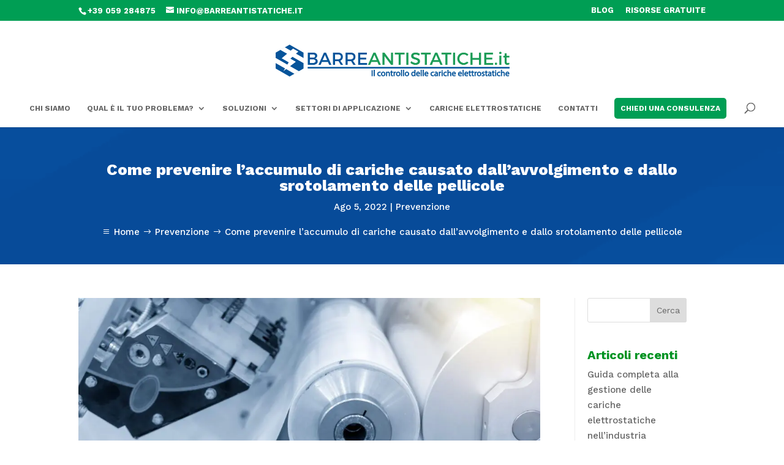

--- FILE ---
content_type: text/css
request_url: https://barreantistatiche.it/wp-content/et-cache/8374/et-core-unified-tb-1006-tb-108-deferred-8374.min.css?ver=1764948108
body_size: 918
content:
div.et_pb_section.et_pb_section_2_tb_body{background-image:linear-gradient(180deg,#0C71C3 0%,#1c3d8c 100%)!important}.et_pb_section_2_tb_body.et_pb_section{padding-top:28px;padding-bottom:24px;margin-top:0px}.et_pb_text_0_tb_body.et_pb_text{color:#FFFFFF!important}.et_pb_text_0_tb_body{min-height:231px;margin-bottom:7px!important}body #page-container .et_pb_section .et_pb_button_0_tb_body{color:#FFFFFF!important;font-size:16px}body #page-container .et_pb_section .et_pb_button_0_tb_body:after{font-size:1.6em}body.et_button_custom_icon #page-container .et_pb_button_0_tb_body:after{font-size:16px}.et_pb_button_0_tb_body,.et_pb_button_0_tb_body:after{transition:all 300ms ease 0ms}@media only screen and (max-width:980px){body #page-container .et_pb_section .et_pb_button_0_tb_body:after{display:inline-block;opacity:0}body #page-container .et_pb_section .et_pb_button_0_tb_body:hover:after{opacity:1}}@media only screen and (max-width:767px){body #page-container .et_pb_section .et_pb_button_0_tb_body:after{display:inline-block;opacity:0}body #page-container .et_pb_section .et_pb_button_0_tb_body:hover:after{opacity:1}}.et_pb_section_0_tb_footer.et_pb_section{padding-top:14px;padding-right:0px;padding-bottom:3px;padding-left:0px;background-color:#001051!important}.et_pb_text_0_tb_footer.et_pb_text{color:#FFFFFF!important}.et_pb_code_0_tb_footer{padding-right:62px;padding-left:62px}.et_pb_row_1_tb_footer.et_pb_row{padding-top:21px!important;padding-bottom:8px!important;margin-top:20px!important;margin-right:auto!important;margin-bottom:8px!important;margin-left:auto!important;padding-top:21px;padding-bottom:8px}.et_pb_blurb_0_tb_footer.et_pb_blurb .et_pb_module_header,.et_pb_blurb_0_tb_footer.et_pb_blurb .et_pb_module_header a,.et_pb_blurb_1_tb_footer.et_pb_blurb .et_pb_module_header,.et_pb_blurb_1_tb_footer.et_pb_blurb .et_pb_module_header a,.et_pb_blurb_2_tb_footer.et_pb_blurb .et_pb_module_header,.et_pb_blurb_2_tb_footer.et_pb_blurb .et_pb_module_header a,.et_pb_blurb_3_tb_footer.et_pb_blurb .et_pb_module_header,.et_pb_blurb_3_tb_footer.et_pb_blurb .et_pb_module_header a{font-weight:800}.et_pb_blurb_0_tb_footer.et_pb_blurb p,.et_pb_blurb_1_tb_footer.et_pb_blurb p,.et_pb_blurb_2_tb_footer.et_pb_blurb p,.et_pb_blurb_3_tb_footer.et_pb_blurb p{line-height:1.5em}.et_pb_blurb_0_tb_footer.et_pb_blurb,.et_pb_blurb_1_tb_footer.et_pb_blurb,.et_pb_blurb_2_tb_footer.et_pb_blurb,.et_pb_blurb_3_tb_footer.et_pb_blurb{text-transform:uppercase;font-size:17px;line-height:1.5em}.et_pb_blurb_0_tb_footer .et-pb-icon,.et_pb_blurb_1_tb_footer .et-pb-icon,.et_pb_blurb_2_tb_footer .et-pb-icon,.et_pb_blurb_3_tb_footer .et-pb-icon{font-size:32px;color:#ffffff;font-family:ETmodules!important;font-weight:400!important}.et_pb_row_2_tb_footer.et_pb_row{padding-top:15px!important;padding-bottom:0px!important;margin-top:0px!important;margin-right:auto!important;margin-left:auto!important;padding-top:15px;padding-bottom:0px}.et_pb_divider_0_tb_footer{padding-bottom:0px;margin-bottom:10px!important}.et_pb_divider_0_tb_footer:before{border-top-color:#0c71c3;width:auto;top:0px;right:0px;left:0px}.et_pb_menu_0_tb_footer.et_pb_menu ul li a{text-transform:uppercase;color:#ffffff!important}.et_pb_menu_0_tb_footer.et_pb_menu{background-color:#001051}.et_pb_menu_0_tb_footer{padding-bottom:0px;margin-top:-12px!important;margin-bottom:18px!important}.et_pb_menu_0_tb_footer.et_pb_menu ul li.current-menu-item a,.et_pb_text_1_tb_footer.et_pb_text,.et_pb_text_1_tb_footer h1{color:#ffffff!important}.et_pb_menu_0_tb_footer.et_pb_menu .nav li ul,.et_pb_menu_0_tb_footer.et_pb_menu .et_mobile_menu,.et_pb_menu_0_tb_footer.et_pb_menu .et_mobile_menu ul{background-color:#001051!important}.et_pb_menu_0_tb_footer .et_pb_menu_inner_container>.et_pb_menu__logo-wrap,.et_pb_menu_0_tb_footer .et_pb_menu__logo-slot{width:auto;max-width:100%}.et_pb_menu_0_tb_footer .et_pb_menu_inner_container>.et_pb_menu__logo-wrap .et_pb_menu__logo img,.et_pb_menu_0_tb_footer .et_pb_menu__logo-slot .et_pb_menu__logo-wrap img{height:auto;max-height:none}.et_pb_menu_0_tb_footer .mobile_nav .mobile_menu_bar:before,.et_pb_menu_0_tb_footer .et_pb_menu__icon.et_pb_menu__search-button,.et_pb_menu_0_tb_footer .et_pb_menu__icon.et_pb_menu__close-search-button,.et_pb_menu_0_tb_footer .et_pb_menu__icon.et_pb_menu__cart-button{color:#2ea3f2}.et_pb_divider_1_tb_footer{margin-bottom:36px!important}.et_pb_divider_1_tb_footer:before{border-top-color:#0c71c3}.et_pb_section_1_tb_footer.et_pb_section{padding-top:0px;padding-right:0px;padding-bottom:3px;padding-left:0px;background-color:#00083d!important}.et_pb_text_1_tb_footer{padding-bottom:0px!important}@media only screen and (max-width:767px){.et_pb_menu_0_tb_footer{margin-top:-12px!important;margin-bottom:12px!important}}